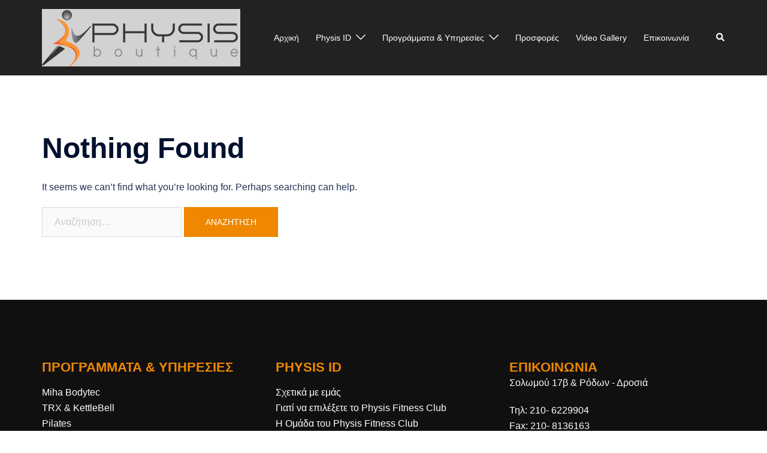

--- FILE ---
content_type: text/css
request_url: http://www.physis-fitnessclub.gr/wp-content/themes/physistheme/style.css?ver=20221019
body_size: 289
content:
/*
Theme Name: Physis Theme
Theme URI: http://athemes.com/theme/sydney
Author: aThemes
Author URI: http://athemes.com
Template: physis-parent
Version: 1.0
License: GNU General Public License v2 or later
License URI: http://www.gnu.org/licenses/gpl-2.0.html
Text Domain: physis-parent
*/


